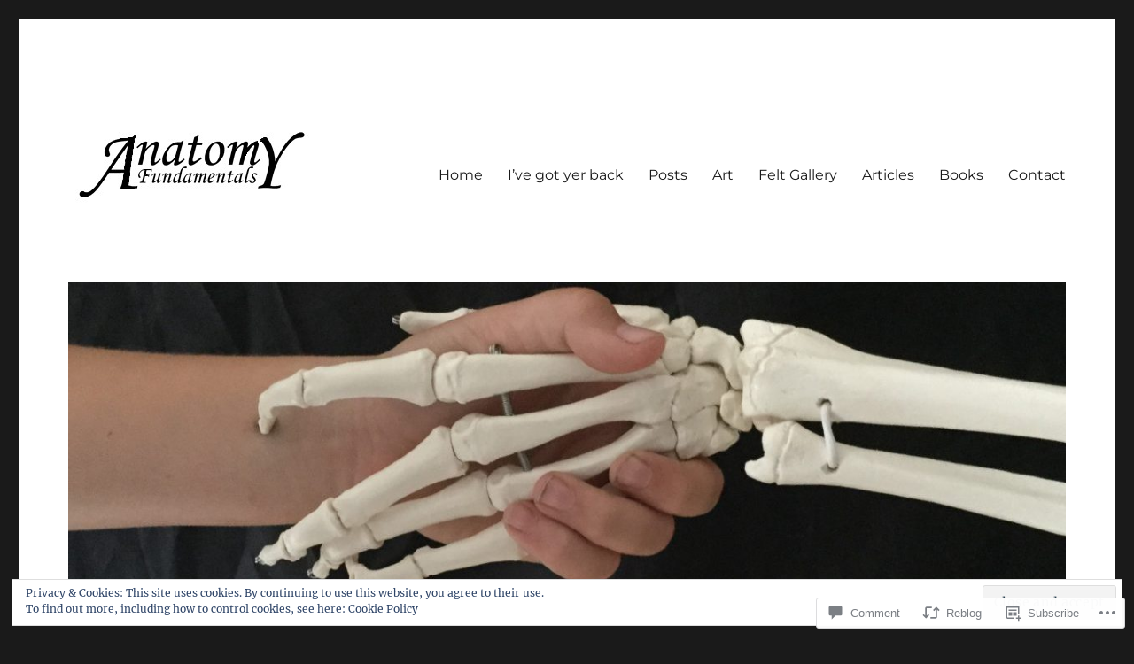

--- FILE ---
content_type: text/css;charset=utf-8
request_url: https://anatomyfundamentals.com/_static/??/wp-content/themes/pub/twentysixteen/css/style-wpcom.css,/wp-content/mu-plugins/widgets/eventbrite/css/widget.css?m=1514503118j&cssminify=yes
body_size: 5172
content:




.entry-content .wpcom-reblog-snapshot {
	border-color: inherit;
	margin-bottom: 1.75em;
}

.entry-content .wpcom-reblog-snapshot .reblog-post {
	border: 1px solid transparent;
	border-color: inherit;
	box-shadow: none;
	padding: 1.75em;
}

.entry-content .wpcom-reblog-snapshot .reblogger-note {
	border-color: inherit;
	margin-bottom: 1.75em;
}

.reblogger-note-content blockquote {
	color: inherit;
	line-height: 1.75em;
}

.reblogger-headline img {
	height: 28px;
	width: auto;
}

.entry-content .wpcom-reblog-snapshot p.reblogger-headline {
	line-height: inherit;
	margin-bottom: 1.75em;
}

.entry-content .reblogger-note-content blockquote:not(.alignleft):not(.alignright) {
	margin-left: 0;
}

.reblog-from img {
	height: 49px;
	width: auto;
}

.entry-content .wpcom-reblog-snapshot p.reblog-from {
	margin-bottom: 1.75em;
}




.comments-area #respond {
	font-family: inherit;
	font-weight: inherit;
	margin: 0;
	padding: 0 0 1.75em;
}

.comments-area .comment-list + #respond,
.comments-area .comment-navigation + #respond {
	padding: 1.75em 0 0;
}

.comments-area #respond h3 {
	margin-top: 0;
	margin-bottom: 1.217391304em;
	padding-top: 1.217391304em;
}

.comments-area #respond form {
	background: transparent;
	margin-top: 1.75em;
}

.comments-area #respond #comment-form-identity {
	border-top: 0;
	margin-bottom: 14px;
}

.comments-area #respond .comment-form-fields label,
.comments-area #respond .comment-form-fields label span.required,
.comments-area #respond .comment-form-fields label span.nopublish {
	color: #686868;
	letter-spacing: 0;
}

.comments-area #respond #comment-form-comment,
.comments-area #comment-form-share-text-padder,
.comments-area #respond .comment-form-fields div.comment-form-input {
	background: #f7f7f7;
	border: 1px solid #d1d1d1;
	-webkit-box-shadow: none;
	-moz-box-shadow: none;
	box-shadow: none;
	-webkit-transition-duration: 0;
	-moz-transition-duration: 0;
	transition-duration: 0;
}

.comments-area #respond #comment-form-comment.active,
.comments-area #comment-form-share-text-padder.active,
.comments-area #respond .comment-form-fields div.comment-form-input.active {
	background: #fff;
	border: 1px solid #007acc;
	-webkit-box-shadow: none;
	-moz-box-shadow: none;
	box-shadow: none;
	-webkit-transition-duration: 0;
	-moz-transition-duration: 0;
	transition-duration: 0;
}

.comments-area #respond #comment-form-comment textarea,
.comments-area #comment-form-share-text-padder textarea {
	color: #686868;
	text-shadow: none;
}

.comments-area #respond #comment-form-comment.active textarea,
.comments-area #comment-form-share-text-padder.active textarea {
	color: #1a1a1a;
}

.comments-area #respond #comment-form-identity #comment-form-nascar {
	background: transparent;
}

.comments-area #respond .comment-form-service {
	background: transparent;
	border-color: #d1d1d1;
	padding: 14px 0;
}

.comments-area #respond .comment-form-service a {
	color: #007acc;
	text-decoration: none;
}

.comments-area #respond .comment-form-service a:hover,
.comments-area #respond .comment-form-service a:focus {
	color: #686868;
}

.comments-area #respond .comment-form-padder {
	padding: 0;
}

.comments-area #respond .comment-form-avatar img {
	border: 0;
	border-radius: 50%;
	background: transparent;
	padding: 0;
}

.comments-area #respond .comment-form-fields p.comment-form-posting-as,
.comments-area #respond .comment-form-fields p.comment-form-log-out,
.comments-area #respond #comment-form-identity #comment-form-nascar p,
.comments-area #respond #comment-form-subscribe p {
	color: #686868;
	font-family: Montserrat, "Helvetica Neue", sans-serif;
}

.comments-area #respond .comment-form-fields p.comment-form-posting-as a {
	box-shadow: 0 1px 0 0 currentColor;
}

.comments-area #respond .comment-form-fields p.comment-form-posting-as a:hover,
.comments-area #respond .comment-form-fields p.comment-form-posting-as a:focus {
	box-shadow: none;
}

.comments-area  #respond #comment-form-identity #comment-form-nascar p {
	padding: 7px 0 0 0;
}

.comments-area #respond #comment-form-identity #comment-form-nascar ul {
	margin: 7px -5px -7px 14px;
}

.comments-area #respond .comment-form-fields div.comment-form-field {
	margin-right: 0;
}

.comments-area #respond .comment-form-fields div.comment-form-input {
	margin-bottom: 14px;
}

.comments-area #respond .comment-form-fields .comment-form-url div.comment-form-input {
	margin-bottom: 0;
}

.comments-area #respond #comment-form-subscribe {
	margin-top: 0;
	padding-left: 0;
}

.comment-subscription-form,
.post-subscription-form {
	margin-bottom: 0;
}

.comments-area #respond .form-submit {
	font-size: 16px !important;
	font-size: 1.0rem !important;
	line-height: 1 !important;
	padding: 0;
}

.comments-area #respond p.form-submit input#comment-submit {
	background: transparent !important;
	border: 2px solid transparent;
	border-color: inherit;
	-webkit-border-radius: 0 !important;
	-moz-border-radius: 0 !important;
	border-radius: 2px !important;
	color: inherit !important;
	font-family: Montserrat, "Helvetica Neue", sans-serif;
	font-size: inherit !important;
	font-weight: bold !important;
	letter-spacing: 0.046875em;
	line-height: inherit !important;
	padding: 0.71875em 0.75em 0.65625em !important;
	text-shadow: none !important;
}

.comments-area #respond p.form-submit input#comment-submit:hover,
.comments-area #respond p.form-submit input#comment-submit:focus {
	border-color: inherit !important;
	opacity: 0.8;
}

#respond .comment-reply-title small a {
	display: block;
	width: 26px;
}

.comment-content p.comment-likes span.comment-like-feedback {
	color: #686868;
	font-family: Montserrat, "Helvetica Neue", sans-serif;
	line-height: 21px;
	opacity: 1;
	padding-top: 0;
}

.comment-content .comment-like-link {
	box-shadow: none;
}




.hentry #jp-post-flair {
	padding: 0;
}

.hentry #jp-post-flair:before,
.hentry #jp-post-flair:last-child:after {
	display: none;
}

.hentry div.sharedaddy.sd-like-enabled .sd-like .post-likes-widget {
	position: static;
}


#jp-post-flair + .author-info {
	border-top-width: 0;
}

#jp-post-flair + .page-links {
	margin-top: 1.75em;
}




.sd-rating {
	padding: 1.75em 0;
	position: relative;
}

.sd-rating:before,
.sd-rating:last-child:after {
	background-color: currentColor;
	content: "";
	height: 1px;
	opacity: 0.2;
	position: absolute;
	top: 0;
	width: 100%
}

.sd-rating:last-child:after {
	bottom: 0;
	top: auto;
}

.pd-rating {
	font-family: Montserrat, "Helvetica Neue", sans-serif;
	font-size: 13px;
	font-size: 0.8125rem;
	line-height: 1.230769231;
}





.aboutme_widget #am_thumbnail img {
	border: 0;
	max-width: 100%;
}

.aboutme_widget #am_name {
	font-size: 19px;
	font-size: 1.1875rem;
	margin: 0 0 0.736842105em;
}

.aboutme_widget #am_name a {
	font-size: inherit !important;
}

.aboutme_widget #am_headline {
	font-size: inherit;
}

.aboutme_widget #am_thumbnail,
.aboutme_widget #am_headline,
.aboutme_widget #am_bio,
.aboutme_widget #am_bio p {
	margin-bottom: 0.875em;
}

.aboutme_widget > :last-child {
	margin-bottom: 0 !important;
}


.widget.widget_author_grid ul {
	margin: 0 0 -0.4375em 0;
}

.widget.widget_author_grid ul li {
	margin: 0 -0.3125em -0.1875em 0 !important;
	padding: 0 0.75em 0.625em 0 !important;
}


.widget_authors > ul {
	list-style: none;
	margin: 0;
}

.widget_authors > ul > li:not(:last-child ) {
	margin-bottom: 1.75em;
}

.widget_authors ul ul {
	margin-top: 0.875em;
}

.widget_authors .avatar {
	margin-right: 0.4375em;
}


.widget_jp_blogs_i_follow .widget-grid-view-image {
	display: inline-block;
	float: none;
	max-width: 20%;
}

.widget_jp_blogs_i_follow .widget-grid-view-image a,
.widget_jp_blogs_i_follow .widget-grid-view-image:nth-child(even) a {
	margin: 0 0.4375em 0.4375em 0;
}

.widget_jp_blogs_i_follow .widgets-grid-layout {
	margin-bottom: -0.4375em;
}


.widget_flickr #flickr_badge_wrapper,
.widget_flickr #flickr_badge_uber_wrapper,
.widget_flickr table td {
	background-color: transparent;
	border: 0;
	margin: 0;
	padding: 0;
}

#flickr_badge_uber_wrapper {
	width: auto;
}

.widget_flickr #flickr_badge_uber_wrapper a,
.widget_flickr #flickr_badge_uber_wrapper a:link,
.widget_flickr #flickr_badge_uber_wrapper a:active,
.widget_flickr #flickr_badge_uber_wrapper a:visited {
	color: #007acc;
	font-size: inherit;
	line-height: inherit;
}

.widget_flickr #flickr_badge_uber_wrapper a:focus,
.widget_flickr #flickr_badge_uber_wrapper a:hover {
	color: #686868;
}


.widget_blog_subscription #subscribe-field {
	padding: 0.625em 0.4375em !important;
	width: 100% !important;
}


.widget_follow_button_widget iframe {
	margin-bottom: 0;
}


.widget_gravatar .avatar {
	padding: 0 !important;
}

.grav-widget-left {
	margin-right: 1.75em;
}

.grav-widget-right {
	margin-left: 1.75em;
}


.widget-area .milestone-widget {
	margin-bottom: 3.5em;
}

.widget-area .milestone-content {
	margin-top: 0;
	max-width: 100%;
}

.widget-area .milestone-header,
.widget-area .milestone-countdown,
.widget-area .milestone-message {
	background-color: transparent;
	border: 2px solid currentColor;
	color: inherit;
}

.milestone-widget .event,
.milestone-widget .difference {
	color: currentColor;
}

.widget-area .milestone-countdown,
.widget-area .milestone-message {
	border-top: 0;
}


.widget_jetpack_my_community .widgets-multi-column-grid ul li {
	margin: 0 -0.3125em -0.1875em 0;
	padding: 0 0.75em 0.625em 0;
}

.widget_jetpack_my_community .widgets-multi-column-grid {
	margin-bottom: -0.4375em;
}


.widget_jetpack_posts_i_like .widgets-list-layout li {
	margin-bottom: 0;
}

.widget_jetpack_posts_i_like .widgets-list-layout li:not(:last-child) {
	margin-bottom: 0.875em;
}

.widget_jetpack_posts_i_like .widgets-list-layout .widgets-list-layout-blavatar {
	margin-top: 0.25em;
}

.widget_jetpack_posts_i_like .widgets-list-layout-links {
	width: -webkit-calc(100% - 3.375em);
	width: calc(100% - 3.375em);
}

.widget_jetpack_posts_i_like .widgets-list-layout span {
	opacity: 1;
}

.widget_jetpack_posts_i_like .widget-grid-view-image {
	display: inline-block;
	float: none;
	max-width: 56px;
}

.widget_jetpack_posts_i_like .widget-grid-view-image a,
.widget_jetpack_posts_i_like .widget-grid-view-image:nth-child(even) a {
	margin: 0 0.4375em 0.4375em 0;
}

.widget_jetpack_posts_i_like .widgets-grid-layout {
	margin-bottom: -0.4375em;
}


.widget_recent_comments table,
.widget_recent_comments td {
	border: 0;
}

.widget_recent_comments .recentcommentsavatar {
	margin-bottom: -0.875em;
}

.widget_recent_comments td.recentcommentsavatartop,
.widget_recent_comments td.recentcommentsavatarend {
	padding: 0 0 0.875em 0;
}

.widget_recent_comments td.recentcommentstexttop,
.widget_recent_comments td.recentcommentstextend {
	padding: 0 0 0.875em 0.875em;
	vertical-align: middle;
}


.widget_recent_images .recent_images img {
	margin: 0 0.1875em 0.4375em 0;
}

.widget_recent_images .recent_images {
	margin-bottom: -0.4375em;
}


.wp_widget_tag_cloud a {
	border: 1px solid #d1d1d1;
	border-radius: 2px;
	display: inline-block;
	font-family: Montserrat, "Helvetica Neue", sans-serif;
	font-size: inherit !important;
	line-height: 1;
	margin: 0 0.1875em 0.4375em 0;
	padding: 0.5625em 0.4375em 0.5em;
}

.wp_widget_tag_cloud a:hover,
.wp_widget_tag_cloud a:focus {
	border-color: #007acc;
	color: #007acc;
	outline: 0;
}

.wp_widget_tag_cloud ul {
	list-style-type: none;
	margin-left: 0;
}

.rtl .tagcloud ul {
	margin-right: 0;
}

.wp_widget_tag_cloud ul li {
	display: inline-block;
}


.top_rated div > p {
	color: #686868;
	font-family: Montserrat, "Helvetica Neue", sans-serif;
	margin-bottom: 0.875em;
	position: relative;
}

.top_rated div > p strong {
	font-weight: 400;
}

.top_rated div > p small {
	font-size: 100%;
}

.top_rated div > p:nth-child(2) {
	padding-bottom: 0.875em;
}

.top_rated div > p:nth-child(2):after {
	background-color: currentColor;
	content: "";
	height: 1px;
	left: 0;
	opacity: 0.2;
	position: absolute;
	bottom: 0;
	width: 100%;
}

#top_posts {
	margin-bottom: 0;
}

#top_posts li:not(:last-child) {
	margin-bottom: 0.875em;
}


.widget_twitter li:not(:last-child) {
	margin-bottom: 0.875em;
}




.entry-content .wpa > div {
	margin-top: 21px;
}

.entry-content .wpa .u > div,
.entry-content .wpadvert > div > * {
	margin-bottom: 0;
}

.wpcnt {
	margin-bottom: 1.75em;
}

.entry-content .wpcnt {
	text-align: left;
}

.entry-content .wpcnt a {
	box-shadow: none;
}

.wpcnt,
.wpcnt div,
.entry-content .wpa-notice {
	border-color: inherit;
}

.entry-content .wpa-notice {
	border-width: 1px;
	padding: 21px;
}

.wpa-notice > :last-child {
	margin-bottom: 0;
}




iframe[src^="https://embed.spotify.com"] {
	margin: 0 0 1.75em !important;
}




.infinite-scroll.neverending .site-footer {
	display: none;
}

.infinity-end.neverending .site-footer {
	display: -webkit-flex;
	display: -ms-flexbox;
	display: flex;
}




.site-logo-link {
	display: block;
}

.site-logo {
	max-height: 112px;
	width: auto;
}

.has-site-logo .site-title {
	margin-top: 0.608695652em;
}




@media screen and (min-width: 44.375em) {
	.comments-area .comment-list + #respond,
	.comments-area .comment-navigation + #respond {
		padding-top: 3.5em;
	}

	.widget-area .milestone-widget {
		margin-bottom: 5.25em;
	}

	.site-logo {
		max-height: 175px;
	}

	.has-site-logo .site-title {
		margin-top: 0.5em;
	}
}

@media screen and (min-width: 56.875em) {
	.widget-area .milestone-widget {
		margin-bottom: 3.230769231em;
	}

	.aboutme_widget #am_name {
		font-size: 16px;
		font-size: 1.0rem;
		margin-bottom: 1.3125em;
	}

	.aboutme_widget #am_thumbnail,
	.aboutme_widget #am_headline,
	.aboutme_widget #am_bio,
	.aboutme_widget #am_bio p {
		margin-bottom: 1.615384615em;
	}

	.widget.widget_author_grid ul {
		margin-bottom: -0.538461538em;
	}

	.widget.widget_author_grid ul li {
		margin: 0 -0.384615385em -0.230769231em 0 !important;
		padding: 0 0.923076923em 0.769230769em 0 !important;
	}

	.widget_authors > ul > li {
		margin-bottom: 1.615384615em;
	}

	.widget_authors ul ul {
		margin-top: 0.538461538em;
	}

	.widget_authors .avatar {
		margin-right: 0.538461538em;
	}

	.widget_jp_blogs_i_follow .widget-grid-view-image a,
	.widget_jp_blogs_i_follow .widget-grid-view-image:nth-child(even) a {
		margin: 0 0.538461538em 0.538461538em 0;
	}

	.widget_jp_blogs_i_follow .widgets-grid-layout {
		margin-bottom: -0.538461538em;
	}

	.widget_blog_subscription #subscribe-field {
		padding: 0.4615384615em 0.5384615385em !important;
	}

	.grav-widget-left {
		margin-right: 1.615384615em;
	}

	.grav-widget-right {
		margin-left: 1.615384615em;
	}

	.widget-area .milestone-widget {
		margin-bottom: 4.307692308em;
	}

	.widget_jetpack_my_community .widgets-multi-column-grid ul li {
		margin: 0 -0.384615385em -0.230769231em 0;
		padding: 0 0.923076923em 0.769230769em 0;
	}

	.widget_jetpack_my_community .widgets-multi-column-grid {
		margin-bottom: -0.538461538em;
	}

	.widget_jetpack_posts_i_like .widgets-list-layout-links {
		width: -webkit-calc(100% - 4.153846154em);
		width: calc(100% - 4.153846154em);
	}

	.widget_jetpack_posts_i_like .widgets-list-layout li:not(:last-child) {
		margin-bottom: 1.076923077em;
	}

	.widget_jetpack_posts_i_like .widgets-list-layout .widgets-list-layout-blavatar {
		margin-top: 0.153846154em;
	}

	.widget_jetpack_posts_i_like .widget-grid-view-image a,
	.widget_jetpack_posts_i_like .widget-grid-view-image:nth-child(even) a {
		margin: 0 0.538461538em 0.538461538em 0;
	}

	.widget_jetpack_posts_i_like .widgets-grid-layout {
		margin-bottom: -0.538461538em;
	}

	.widget_recent_comments .recentcommentsavatar {
		margin-bottom: -1.076923077em;
	}

	.widget_recent_comments td.recentcommentsavatartop,
	.widget_recent_comments td.recentcommentsavatarend {
		padding: 0 0 1.076923077em 0;
	}

	.widget_recent_comments td.recentcommentstexttop,
	.widget_recent_comments td.recentcommentstextend {
		padding: 0 0 1.076923077em 1.076923077em;
	}

	.widget_recent_images .recent_images img {
		margin: 0 0.307692308em 0.538461538em 0;
	}

	.widget_recent_images .recent_images {
		margin-bottom: -0.538461538em;
	}

	.wp_widget_tag_cloud a {
		margin: 0 0.2307692308em 0.5384615385em 0;
		padding: 0.5384615385em 0.4615384615em 0.4615384615em;
	}

	.top_rated div > p,
	#top_posts li:not(:last-child) {
		margin-bottom: 1.076923077em;
	}

	.top_rated div > p:nth-child(2) {
		padding-bottom: 1.076923077em;
	}

	.widget_twitter li:not(:last-child) {
		margin-bottom: 1.076923077em
	}

	body #infinite-footer {
		display: block !important;
	}

	body.infinity-end #infinite-footer {
		display: none !important;
	}

	.has-site-logo .site-header-main {
		-webkit-align-items: center;
		-ms-flex-align: center;
		align-items: center;
	}
}

@media screen and (min-width: 61.5625em) {
	.comments-area .comment-list + #respond,
	.comments-area .comment-navigation + #respond {
		padding-top: 5.25em;
	}

	
	#jp-post-flair + .author-info {
		border-top-width: 1px;
	}

	#jp-post-flair + .page-links {
		margin-top: 0;
	}

	body:not(.search-results) article:not(.type-page) .sd-rating:last-child:after {
		display: none;
	}

	
	body:not(.search-results) article:not(.type-page) .sharedaddy:last-child,
	body:not(.search-results) article:not(.type-page) .jp-relatedposts:last-child {
		padding-bottom: 1.75em;
	}

	
	body:not(.search-results) article:not(.type-page) #jp-post-flair:last-child .sharedaddy:last-child,
	body:not(.search-results) article:not(.type-page) #jp-post-flair:last-child .jp-relatedposts:last-child,
	body:not(.search-results) article:not(.type-page) #jp-post-flair:last-child .sd-rating:last-child {
		padding-bottom: 0;
	}

	
	
	body:not(.search-results) article:not(.type-page) .jetpack-portfolio-shortcode img.below-entry-meta,
	body:not(.search-results) article:not(.type-page) .reblogged-content img.below-entry-meta {
		margin-left: 0;
		max-width: 100%;
	}
}




.rtl .comments-area #respond .comment-form-fields p.comment-form-posting-as,
.rtl .comments-area #respond .comment-form-fields p.comment-form-log-out,
.rtl .comments-area #respond #comment-form-identity #comment-form-nascar p,
.rtl .comments-area #respond #comment-form-subscribe p,
.rtl .comments-area #respond p.form-submit input#comment-submit,
.rtl .comment-content p.comment-likes span.comment-like-feedback,
.rtl .pd-rating,
.rtl .wp_widget_tag_cloud a,
.rtl .top_rated div > p {
	font-family: Arial, Tahoma, sans-serif;
}

.rtl .entry-content .reblogger-note-content blockquote:not(.alignleft):not(.alignright) {
	margin-right: 0;
	margin-left: auto;
}

.rtl .comments-area #respond #comment-form-identity #comment-form-nascar ul {
	margin: 7px 14px -7px -5px;
}

.rtl .comments-area #respond .comment-form-fields div.comment-form-field {
	margin-right: auto;
	margin-left: 0;
}

.rtl .comments-area #respond #comment-form-subscribe {
	padding-right: 0;
}

.rtl .widget.widget_author_grid ul li {
	float: right !important;
	margin: 0 0 -0.1875em -0.3125em !important;
	padding: 0 0 0.625em 0.75em !important;
}

.rtl .widget_authors .avatar {
	margin-right: auto;
	margin-left: 0.4375em;
}

.rtl .widget_jp_blogs_i_follow .widget-grid-view-image a,
.rtl .widget_jp_blogs_i_follow .widget-grid-view-image:nth-child(even) a {
	margin: 0 0 0.4375em 0.4375em;
}

.rtl .widget_jetpack_my_community .widgets-multi-column-grid ul li {
	margin: 0 0 -0.1875em -0.3125em;
	padding: 0 0 0.625em 0.75em;
}

.rtl .widget_jetpack_posts_i_like .widget-grid-view-image a,
.rtl .widget_jetpack_posts_i_like .widget-grid-view-image:nth-child(even) a {
	margin: 0 0 0.4375em 0.4375em;
}

.rtl .widget_recent_images .recent_images img {
	margin: 0 0 0.4375em 0.1875em;
}

.rtl .wp_widget_tag_cloud a {
	margin: 0 0 0.4375em 0.1875em;
}

.rtl .entry-content .wpcnt {
	text-align: right;
}

@media screen and (min-width: 56.875em) {
	.rtl .widget.widget_author_grid ul li {
		margin: 0 0 -0.230769231em -0.384615385em !important;
		padding: 0 0 0.769230769em 0.923076923em !important;
	}

	.rtl .widget_authors .avatar {
		margin-right: auto;
		margin-left: 0.538461538em;
	}

	.rtl .widget_jp_blogs_i_follow .widget-grid-view-image a,
	.rtl .widget_jp_blogs_i_follow .widget-grid-view-image:nth-child(even) a {
		margin: 0 0 0.538461538em 0.538461538em;
	}

	.rtl .widget_jetpack_my_community .widgets-multi-column-grid ul li {
		margin: 0 0 -0.230769231em -0.384615385em;
		padding: 0 0 0.769230769em 0.923076923em;
	}

	.rtl .widget_jetpack_posts_i_like .widget-grid-view-image a,
	.rtl .widget_jetpack_posts_i_like .widget-grid-view-image:nth-child(even) a {
		margin: 0 0 0.538461538em 0.538461538em;
	}

	.rtl .widget_recent_images .recent_images img {
		margin: 0 0 0.538461538em 0.307692308em;
	}

	.rtl .wp_widget_tag_cloud a {
		margin: 0 0 0.5384615385em 0.2307692308em;
	}
}

@media screen and (min-width: 61.5625em) {
	
	body.rtl:not(.search-results) article:not(.type-page) .jetpack-portfolio-shortcode img.below-entry-meta {
		margin-right: 0;
	}
}




@media print {
	.comments-area #respond h3,
	#bit.loggedout-follow-normal {
		display: none;
	}
}




.wf-active .entry-content h1,
.wf-active .entry-content h2,
.wf-active .entry-content h3,
.wf-active .entry-content h4,
.wf-active .entry-content h5,
.wf-active .entry-content h6,
.wf-active .entry-summary h1,
.wf-active .entry-summary h2,
.wf-active .entry-summary h3,
.wf-active .entry-summary h4,
.wf-active .entry-summary h5,
.wf-active .entry-summary h6,
.wf-active .comment-content h1,
.wf-active .comment-content h2,
.wf-active .comment-content h3,
.wf-active .comment-content h4,
.wf-active .comment-content h5,
.wf-active .comment-content h6,
.wf-active .textwidget h1,
.wf-active .textwidget h2,
.wf-active .textwidget h3,
.wf-active .textwidget h4,
.wf-active .textwidget h5,
.wf-active .textwidget h6 {
	font-weight: 700;
}
.eb-calendar-widget {
	font-size: 13px;
	font-weight: 700;
}
.eb-calendar-widget a {
	text-decoration: none;
}
.eb-calendar-widget h2 {
	color: #333;
	border-bottom: 1px solid #eee;
	padding-bottom: 2px;
	position: relative;
	line-height: 1.7142857143;
}
.eb-calendar-widget h2:after {
	height: 2px;
	width: 50px;
	background: #eb7626;
	position: absolute;
	bottom: 0;
	left: 0;
	content: '';
}
.eb-calendar-widget .eb-event-list-title {
	font-size: 14px;
	line-height: 1.3;
	margin-top: 0;
}
.eb-calendar-widget ul {
	margin: 0;
	padding: 0;
}
.eb-calendar-widget li {
	list-style-type: none;
	border-bottom: 1px solid #eeeeee;
	padding: 10px 0 8px 0;
}
.eb-calendar-widget li a {
	color: #333;
}
.eb-calendar-widget li span {
	font-weight: 400;
	padding-top: 2px;
	text-transform: uppercase;
	display: block;
	overflow: hidden;
	font-size: 0.9230769231em;
}
.eb-calendar-widget .event-list li span a {
	text-transform: none;
	font-weight: 400;
}
.eb-calendar-widget .simpleTabsNavigation {
	border-bottom: 1px solid #eee;
}
.eb-calendar-widget .simpleTabsNavigation li {
	padding-bottom: 0;
	display: inline-block;
	margin-right: -4px;
}
.eb-calendar-widget .simpleTabsNavigation a {
	color: #6f797b;
	font-weight: 700;
	border: 1px solid #eee;
	border-bottom: 2px solid #bdc3c7;
	display: block;
	background: #ecf0f1;
	padding: 8px 24px;
	-webkit-border-top-left-radius: 3px;
	-moz-border-radius-topleft: 3px;
	border-top-left-radius: 3px;
	-webkit-border-top-right-radius: 3px;
	-moz-border-radius-topright: 3px;
	border-top-right-radius: 3px;
	text-transform: uppercase;

}
.eb-calendar-widget .simpleTabsNavigation a.current {
	color: #fff;
	background: #eb7626;
	border-bottom: 2px solid #d35400;
}
.eb-calendar-widget .simpleTabsNavigation a.current:hover {
	background: #eb7626;
}
.eb-calendar-widget .simpleTabsNavigation a:hover {
	text-decoration: none;
	background: #bdc3c7;
}
.eb-calendar-widget .event-list li .button {
	text-shadow: 0 1px 0 rgba(0, 0, 0, 0.25);
	color: #fff;
	line-height: 1;
	margin-bottom: 10px;
	margin-left: 8px;
}
.eb-calendar-widget .simpleTabsContent {
	display: none;
}
.eb-calendar-widget .simpleTabsContent.currentTab {
	display: block;
}
.eb-calendar-widget .add-event {
	padding: 12px 6px;
	font-weight: 400;
	font-size: 0.7142857143em;
}
.eb-calendar-widget .add-event a,
.eb-calendar-widget .add-event a:hover,
.eb-calendar-widget .add-event a:active,
.eb-calendar-widget .add-event a:visited {
	color: inherit;
}
.eb-calendar-widget .add-event .eblogo {
	width: 66px;
	height: 20px;
	display: inline-block;
	text-indent: -9999px;
	margin-left: 8px;
	background-image: url(/wp-content/mu-plugins/widgets/eventbrite/css/../img/faq.png);
	background-size: 66px 20px;
}
.eb-calendar-widget .event-paging {
	font-weight: 400;
	color: #505151;
	font-size: 0.9230769231em;
	border-bottom: 1px solid #eee;
	padding: 15px 0;
}
.eb-calendar-widget .event-paging:before, .eb-calendar-widget .event-paging:after {
	display: table;
	content: "";
	line-height: 0;
}
.eb-calendar-widget .event-paging:after {
	clear: both;
}
.eb-calendar-widget .event-paging a {
	border: 1px solid #eeeeee;
	display: inline-block;
	margin: 0 6px;
	color: #999;
	padding: 0 6px;
	-webkit-border-top-left-radius: 3px;
	-moz-border-radius-topleft: 3px;
	border-top-left-radius: 3px;
	-webkit-border-bottom-left-radius: 3px;
	-moz-border-radius-bottomleft: 3px;
	border-bottom-left-radius: 3px;
}
.eb-calendar-widget .event-paging a:hover {
	background: #eee;
	color: #999;
	text-decoration: none;
}
.eb-calendar-widget .pull-left {
	float: left;
}
.eb-calendar-widget .pull-right {
	float: right;
}
.eb-calendar-widget .button {
	display: inline-block;
	font-weight: 700;
	padding: 8px 12px 4px 12px;
	margin-bottom: 0;
	font-size: 0.9285714286em;
	background: #e67e22;
	text-transform: uppercase;
	line-height: 1.1em;
	text-align: center;
	vertical-align: middle;
	cursor: pointer;
	color: #fff;
	border-radius: 2px;
	-webkit-box-shadow: 0 2px 0 #d35400;
	-moz-box-shadow: 0 2px 0 #d35400;
	box-shadow: 0 2px 0 #d35400;
	text-shadow: 0 1px 0 rgba(0, 0, 0, 0.4);
}
.eb-calendar-widget .button:hover {
	background: #d35400;
	text-decoration: none;
}
.eb-calendar-widget .calendar {
	margin-top: 15px;
	width: 100%;
	padding-bottom: 10px;
	border-bottom: 1px solid #eee;
	border-collapse: collapse;
	border-spacing: 0;
	line-height: 2;
}
.eb-calendar-widget .calendar .calendar-navigation .prev-month {
	text-align: left;
	padding-left: 10px;
	font-size: 1.2em;
}
.eb-calendar-widget .calendar .calendar-navigation a {
	color: #e77e23;
}
.eb-calendar-widget .calendar .calendar-navigation a:hover {
	color: #ab5913;
	text-decoration: underline;
}
.eb-calendar-widget .calendar .calendar-navigation .current-month {
	text-align: center;
}
.eb-calendar-widget .calendar .calendar-navigation .next-month {
	text-align: right;
	padding-right: 10px;
	font-size: 1.2em;
}
.eb-calendar-widget .calendar td {
	text-align: center;
	border: 0;
	font-weight: 400;
}
.eb-calendar-widget .calendar td span {
	line-height: 1;
	padding: 3px;
}
.eb-calendar-widget .calendar td span.date a.view-events {
	color: #fff;
}
.eb-calendar-widget .calendar .current-month {
	text-transform: uppercase;
	color: #333;
}

.eb-calendar-widget .calendar .current-month h3{
	margin: 0;
	padding: 0;
}
.eb-calendar-widget .calendar .weekdays {
	font-size: 0.7692307692em;
	text-transform: uppercase;
	padding-top: 8px;
	color: #7f8c8d;
}
.eb-calendar-widget .today {
	color: #000;
}
.eb-calendar-widget .prev-next {
	color: #bababa;
}
.eb-calendar-widget .view-events {
	color: #fff;
	position: relative;
	display: inline-block;
	background: #e67e22;
	outline: 4px solid #e67e22;
}
.eb-calendar-widget .view-events:hover {
	text-decoration: none;
}
.eb-calendar-widget .view-events.selected {
	background: #999;
	outline: 4px solid #999;
	text-decoration: none;
}
.eb-calendar-widget .scroll-event {
	padding: 10px 0;
}
.eb-calendar-widget .scroll-event p {
	text-align: center;
	font-weight: normal;
	color: #6f797b;
	font-size: 0.8571428571em;
}
.eb-calendar-widget .scroll-event p a {
	color: #505151;
	font-size: 1.0833333333em;
	font-weight: bold;
}
.eb-calendar-widget .scroll-events .scroll-event .button {
	color: #fff;
	padding: 0 50px;
	margin-top: 8px;
	line-height: 2.5555555556;
	font-size: 1.3846153846em;
}
.eb-calendar-widget .plus {
	background-image: url(/wp-content/mu-plugins/widgets/eventbrite/css/../img/plus.png);
	background-repeat: no-repeat;
	background-size: 16px 16px;
	top: 2px;
	height: 16px;
	width: 16px;
	display: inline-block;
	position: relative;
	text-indent: -9999px
}
.eb-calendar-widget .plus:hover {
	text-decoration: none;
}
.eb-calendar-widget .ajax-loader span {
	background-image: url(/wp-content/mu-plugins/widgets/eventbrite/css/../img/loader.gif);
	background-repeat: no-repeat;
	background-position: center center;
	background-size: 32px 32px;
	height: 32px;
	width: 32px;
	text-indent: 9999px;
}
@media only screen and (-Webkit-min-device-pixel-ratio: 1.5),
only screen and (-moz-min-device-pixel-ratio: 1.5),
only screen and (-o-min-device-pixel-ratio: 3/2),
only screen and (min-device-pixel-ratio: 1.5) {
    .eb-calendar-widget .add-event .eblogo {
    	background-image: url(/wp-content/mu-plugins/widgets/eventbrite/css/../img/faq-2x.png);
    }
    .eb-calendar-widget .plus {
    	background-image: url(/wp-content/mu-plugins/widgets/eventbrite/css/../img/plus-2x.png);
    }
    .eb-calendar-widget .ajax-loader span {
    	background-image: url(/wp-content/mu-plugins/widgets/eventbrite/css/../img/loader-2x.gif);
    }
}